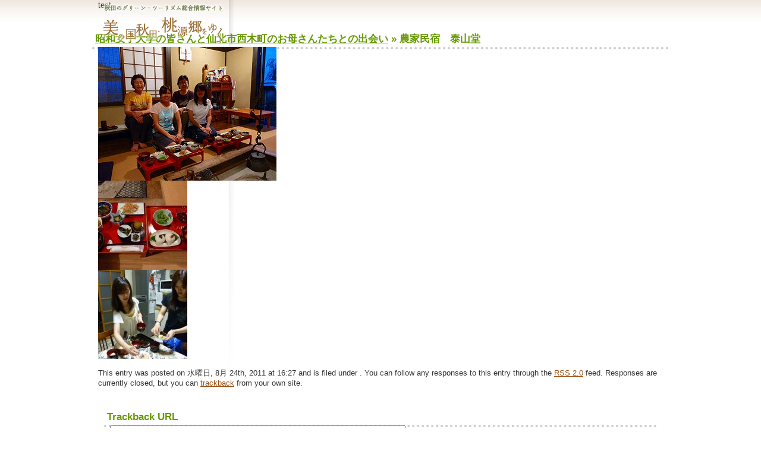

--- FILE ---
content_type: text/html; charset=UTF-8
request_url: https://www.akita-gt.org/blog/?attachment_id=9851
body_size: 12898
content:
<!DOCTYPE html PUBLIC "-//W3C//DTD XHTML 1.0 Transitional//EN" "http://www.w3.org/TR/xhtml1/DTD/xhtml1-transitional.dtd">
<html xmlns="http://www.w3.org/1999/xhtml" lang="ja" xml:lang="ja">
<head>
<meta http-equiv="Content-Type" content="text/html; charset=utf-8" />
<meta http-equiv="Content-Style-Type" content="text/css" />
<meta http-equiv="Content-Script-Type" content="text/javascript" />
<title>秋田花まるっグリーン・ツーリズム推進協議会ブログ &raquo; 農家民宿　泰山堂</title>
<link rel="stylesheet" type="text/css" href="/assets/css/import.css" media="screen,tv,print" />
<link rel="stylesheet" type="text/css" href="/assets/css/detail.css" media="screen,tv,print" />
<link rel="stylesheet" type="text/css" href="/assets/css/blog.css" media="screen,tv,print" />
<link rel="stylesheet" type="text/css" href="/assets/css/print.css" media="print" />
<link rel="shortcut icon" type="image/ico" href="/assets/images/common/favicon.ico" />
<script type="text/javascript" src="/assets/js/jquery.min.js"></script>
<!--[if lte IE 6]><script type="text/javascript" src="/assets/js/DD_belatedPNG.js"></script><![endif]-->
<script type="text/javascript" src="/assets/js/common.js"></script>
<link rel='dns-prefetch' href='//s.w.org' />
<link rel="alternate" type="application/rss+xml" title="秋田花まるっグリーン・ツーリズム推進協議会ブログ &raquo; フィード" href="https://www.akita-gt.org/blog/?feed=rss2" />
<link rel="alternate" type="application/rss+xml" title="秋田花まるっグリーン・ツーリズム推進協議会ブログ &raquo; コメントフィード" href="https://www.akita-gt.org/blog/?feed=comments-rss2" />
<link rel="alternate" type="application/rss+xml" title="秋田花まるっグリーン・ツーリズム推進協議会ブログ &raquo; 農家民宿　泰山堂 のコメントのフィード" href="https://www.akita-gt.org/blog/?feed=rss2&#038;p=9851" />
		<script type="text/javascript">
			window._wpemojiSettings = {"baseUrl":"https:\/\/s.w.org\/images\/core\/emoji\/12.0.0-1\/72x72\/","ext":".png","svgUrl":"https:\/\/s.w.org\/images\/core\/emoji\/12.0.0-1\/svg\/","svgExt":".svg","source":{"concatemoji":"https:\/\/www.akita-gt.org\/blog\/wp-includes\/js\/wp-emoji-release.min.js?ver=5.4.18"}};
			/*! This file is auto-generated */
			!function(e,a,t){var n,r,o,i=a.createElement("canvas"),p=i.getContext&&i.getContext("2d");function s(e,t){var a=String.fromCharCode;p.clearRect(0,0,i.width,i.height),p.fillText(a.apply(this,e),0,0);e=i.toDataURL();return p.clearRect(0,0,i.width,i.height),p.fillText(a.apply(this,t),0,0),e===i.toDataURL()}function c(e){var t=a.createElement("script");t.src=e,t.defer=t.type="text/javascript",a.getElementsByTagName("head")[0].appendChild(t)}for(o=Array("flag","emoji"),t.supports={everything:!0,everythingExceptFlag:!0},r=0;r<o.length;r++)t.supports[o[r]]=function(e){if(!p||!p.fillText)return!1;switch(p.textBaseline="top",p.font="600 32px Arial",e){case"flag":return s([127987,65039,8205,9895,65039],[127987,65039,8203,9895,65039])?!1:!s([55356,56826,55356,56819],[55356,56826,8203,55356,56819])&&!s([55356,57332,56128,56423,56128,56418,56128,56421,56128,56430,56128,56423,56128,56447],[55356,57332,8203,56128,56423,8203,56128,56418,8203,56128,56421,8203,56128,56430,8203,56128,56423,8203,56128,56447]);case"emoji":return!s([55357,56424,55356,57342,8205,55358,56605,8205,55357,56424,55356,57340],[55357,56424,55356,57342,8203,55358,56605,8203,55357,56424,55356,57340])}return!1}(o[r]),t.supports.everything=t.supports.everything&&t.supports[o[r]],"flag"!==o[r]&&(t.supports.everythingExceptFlag=t.supports.everythingExceptFlag&&t.supports[o[r]]);t.supports.everythingExceptFlag=t.supports.everythingExceptFlag&&!t.supports.flag,t.DOMReady=!1,t.readyCallback=function(){t.DOMReady=!0},t.supports.everything||(n=function(){t.readyCallback()},a.addEventListener?(a.addEventListener("DOMContentLoaded",n,!1),e.addEventListener("load",n,!1)):(e.attachEvent("onload",n),a.attachEvent("onreadystatechange",function(){"complete"===a.readyState&&t.readyCallback()})),(n=t.source||{}).concatemoji?c(n.concatemoji):n.wpemoji&&n.twemoji&&(c(n.twemoji),c(n.wpemoji)))}(window,document,window._wpemojiSettings);
		</script>
		<style type="text/css">
img.wp-smiley,
img.emoji {
	display: inline !important;
	border: none !important;
	box-shadow: none !important;
	height: 1em !important;
	width: 1em !important;
	margin: 0 .07em !important;
	vertical-align: -0.1em !important;
	background: none !important;
	padding: 0 !important;
}
</style>
	<link rel='stylesheet' id='wp-block-library-css'  href='https://www.akita-gt.org/blog/wp-includes/css/dist/block-library/style.min.css?ver=5.4.18' type='text/css' media='all' />
<link rel='stylesheet' id='wp-pagenavi-css'  href='https://www.akita-gt.org/blog/assets/plugins/wp-pagenavi/pagenavi-css.css?ver=2.70' type='text/css' media='all' />
<link rel='https://api.w.org/' href='https://www.akita-gt.org/blog/index.php?rest_route=/' />
<link rel="EditURI" type="application/rsd+xml" title="RSD" href="https://www.akita-gt.org/blog/xmlrpc.php?rsd" />
<link rel="wlwmanifest" type="application/wlwmanifest+xml" href="https://www.akita-gt.org/blog/wp-includes/wlwmanifest.xml" /> 
<meta name="generator" content="WordPress 5.4.18" />
<link rel='shortlink' href='https://www.akita-gt.org/blog/?p=9851' />
<link rel="alternate" type="application/json+oembed" href="https://www.akita-gt.org/blog/index.php?rest_route=%2Foembed%2F1.0%2Fembed&#038;url=https%3A%2F%2Fwww.akita-gt.org%2Fblog%2F%3Fattachment_id%3D9851" />
<link rel="alternate" type="text/xml+oembed" href="https://www.akita-gt.org/blog/index.php?rest_route=%2Foembed%2F1.0%2Fembed&#038;url=https%3A%2F%2Fwww.akita-gt.org%2Fblog%2F%3Fattachment_id%3D9851&#038;format=xml" />
<style data-context="foundation-flickity-css">/*! Flickity v2.0.2
http://flickity.metafizzy.co
---------------------------------------------- */.flickity-enabled{position:relative}.flickity-enabled:focus{outline:0}.flickity-viewport{overflow:hidden;position:relative;height:100%}.flickity-slider{position:absolute;width:100%;height:100%}.flickity-enabled.is-draggable{-webkit-tap-highlight-color:transparent;tap-highlight-color:transparent;-webkit-user-select:none;-moz-user-select:none;-ms-user-select:none;user-select:none}.flickity-enabled.is-draggable .flickity-viewport{cursor:move;cursor:-webkit-grab;cursor:grab}.flickity-enabled.is-draggable .flickity-viewport.is-pointer-down{cursor:-webkit-grabbing;cursor:grabbing}.flickity-prev-next-button{position:absolute;top:50%;width:44px;height:44px;border:none;border-radius:50%;background:#fff;background:hsla(0,0%,100%,.75);cursor:pointer;-webkit-transform:translateY(-50%);transform:translateY(-50%)}.flickity-prev-next-button:hover{background:#fff}.flickity-prev-next-button:focus{outline:0;box-shadow:0 0 0 5px #09f}.flickity-prev-next-button:active{opacity:.6}.flickity-prev-next-button.previous{left:10px}.flickity-prev-next-button.next{right:10px}.flickity-rtl .flickity-prev-next-button.previous{left:auto;right:10px}.flickity-rtl .flickity-prev-next-button.next{right:auto;left:10px}.flickity-prev-next-button:disabled{opacity:.3;cursor:auto}.flickity-prev-next-button svg{position:absolute;left:20%;top:20%;width:60%;height:60%}.flickity-prev-next-button .arrow{fill:#333}.flickity-page-dots{position:absolute;width:100%;bottom:-25px;padding:0;margin:0;list-style:none;text-align:center;line-height:1}.flickity-rtl .flickity-page-dots{direction:rtl}.flickity-page-dots .dot{display:inline-block;width:10px;height:10px;margin:0 8px;background:#333;border-radius:50%;opacity:.25;cursor:pointer}.flickity-page-dots .dot.is-selected{opacity:1}</style><style data-context="foundation-slideout-css">.slideout-menu{position:fixed;left:0;top:0;bottom:0;right:auto;z-index:0;width:256px;overflow-y:auto;-webkit-overflow-scrolling:touch;display:none}.slideout-menu.pushit-right{left:auto;right:0}.slideout-panel{position:relative;z-index:1;will-change:transform}.slideout-open,.slideout-open .slideout-panel,.slideout-open body{overflow:hidden}.slideout-open .slideout-menu{display:block}.pushit{display:none}</style><style type="text/css">.recentcomments a{display:inline !important;padding:0 !important;margin:0 !important;}</style><style>.ios7.web-app-mode.has-fixed header{ background-color: rgba(3,122,221,.88);}</style><script type="text/javascript">

  var _gaq = _gaq || [];
  _gaq.push(['_setAccount', 'UA-18276095-1']);
  _gaq.push(['_trackPageview']);

  (function() {
    var ga = document.createElement('script'); ga.type = 'text/javascript'; ga.async = true;
    ga.src = ('https:' == document.location.protocol ? 'https://ssl' : 'http://www') + '.google-analytics.com/ga.js';
    var s = document.getElementsByTagName('script')[0]; s.parentNode.insertBefore(ga, s);
  })();
</script>
</head>
<body>
<div id="wrapper">
<!--* header *-->
<div id="header">
	<p class="title"><a href="/index.html"><img src="/assets/images/common/title.png" alt="秋田のグリーン・ツーリズム総合情報サイト 美の国秋田・桃源郷をゆく" width="208" height="77" /></a></p>
<!-- <p class="blog"><a href="/blog/"><img src="/assets/images/common/blog_title.gif" alt="秋田花まるっ元気通信【秋田花まるっグリーン・ツーリズム推進協議会ブログ】" width="203" height="187" /></a></p>
<p class="skip"><a href="#body">本文へスキップ</a></p>-->
</div>
<!--* /header *-->
<hr />
<!--* body *-->
<div id="body">test
	<div id="content" class="widecolumn">

  
		<div class="post" id="post-9851">
			<h2><a href="https://www.akita-gt.org/blog/?p=9829" rev="attachment">昭和女子大学の皆さんと仙北市西木町のお母さんたちとの出会い</a> &raquo; 農家民宿　泰山堂</h2>
			<div class="entry">
				<p class="attachment"><a href="https://www.akita-gt.org/blog/assets/uploads/2011/08/1P1170370.jpg"><img width="300" height="225" src="https://www.akita-gt.org/blog/assets/uploads/2011/08/1P1170370.jpg" class="attachment-medium size-medium" alt="" /></a></p>
				<div class="caption"></div>

				<p>
</p>

				<div class="navigation">
					<div class="alignleft"><a href='https://www.akita-gt.org/blog/?attachment_id=9850'><img width="150" height="150" src="https://www.akita-gt.org/blog/assets/uploads/2011/08/1P1170367-150x150.jpg" class="attachment-thumbnail size-thumbnail" alt="" /></a></div>
					<div class="alignright"><a href='https://www.akita-gt.org/blog/?attachment_id=9854'><img width="150" height="150" src="https://www.akita-gt.org/blog/assets/uploads/2011/08/P1170374-150x150.jpg" class="attachment-thumbnail size-thumbnail" alt="" /></a></div>
				</div>
				<br class="clear" />

				<p class="postmetadata alt">
					<small>
						This entry was posted on 水曜日, 8月 24th, 2011 at 16:27						and is filed under .
												You can follow any responses to this entry through the <a href="https://www.akita-gt.org/blog/?feed=rss2&#038;p=9851">RSS 2.0</a> feed.

													Responses are currently closed, but you can <a href="http://www.akita-gt.org/blog/wp-trackback.php?p=9851 " rel="trackback">trackback</a> from your own site.

						
					</small>
				</p>

			</div>

		</div>

	
			<div class="section">

 
    <h2 class="comments-head">Trackback URL</h2> 
    <input type="text" value="http://www.akita-gt.org/blog/wp-trackback.php?p=9851" size="60" readonly="readonly" id="trackbackurl" tabindex="1" accesskey="t" onfocus="this.select()" />

     
<!--        <p class="nocomments">Comments are closed.</p> -->
    
<h2 class="comments-head">Trackbacks</h2>

<div class="tarckbacktlist">
</div>

<!--
<h2 class="comments-head">Comments</h2>

<div class="commentlist">
</div>



-->
</div><!-- comments -->

	
	</div>

</div>
<!--* /body *-->
<hr />
<div id="footer">
	<ul class="navigation">
		<li><a href="/sitemap.html"><img src="/assets/images/common/navi_sitemap_off.gif" alt="サイトマップ" /></a></li>
		<li><a href="/contact/"><img src="/assets/images/common/navi_contact_off.gif" alt="お問い合わせ" /></a></li>
	</ul>
	<address>
		<p><strong>特定非営利活動法人 秋田花まるっ グリーン・ツーリズム推進協議会</strong><br />
			秋田市上北手荒巻字堺切24-2　秋田県ゆとり生活創造センター遊学舎内<br />
			電話：018-829-5895　FAX：018-829-5895<br />
			携帯：080-6050-3067　E-MAIL：info&#x40;akita-gt&#x2e;org<br />
			業務日：月～金　午前9時30分～午後5時（ただし、行事等で不在の場合あり）<br />
			休業日：土・日・祝日、年末年始（12月29日～1月3日）</p>
		<p><strong>秋田県農林水産部農山村振興課　調整・地域活性化チーム</strong><br />
			秋田市山王四丁目1-1<br />
			電話：018-860-1851　FAX：018-860-3815</p>
	</address>
</div>
</div>
</body>
</html>


--- FILE ---
content_type: text/css
request_url: https://www.akita-gt.org/assets/css/import.css
body_size: 86
content:
@charset "utf-8";

@import "base.css";
@import "layout.css";
@import "common.css";

--- FILE ---
content_type: text/css
request_url: https://www.akita-gt.org/assets/css/detail.css
body_size: 6063
content:
@charset "utf-8";

br.cancel{
clear:both;
}

div.mainbox h2{
 margin-left:0;
 margin-right:0;
}


/* (img)
---------------------------------------------------- */
/*img {
border:none;
vertical-align:bottom;
margin:2px auto;
}*/

img.left {
   float:left;
margin:0 10px 10px 0;
}

img.right {
   float:right;
}

div.section table tr td{
white-space:normal;
font-size:84%;
vertical-align:top;
white-space:normal;
padding:2px;
}
div.section table tr td.photo1{
width:175px;
}
div.section table tr td.photomain{
width:310px;
}
div.section table tr td.photo2{
width:335px;
}


div#wrapper div#leftbox,
div#wrapper div#leftbox2{
float: left;
width: 420px;
margin:10px 0 0 20px;
}


div#wrapper div#rightbox,
div#wrapper div#rightbox2{
float: right;
width: 300px;
margin:10px 15px 50px 0;
}

div#wrapper div.mainbox div.photobox{
float: left;
width: 330px;
margin:10px;
text-align:center;
}

div#wrapper div.mainbox,
div#container div#map,
div#container div.data,
div#container div.renraku {
margin:15px auto;
}


div#wrapper div.mainbox h3,
div#container div.data h3{
margin:20px 0;
border-left:7px solid #669900;
font-size:110%;
padding:0 0 0 10px;
color:#669900;
clear:none;
}





div#wrapper div.renraku h3 {
border-bottom:#CCFF00 dotted;
font-size:120%;
margin:0 0 20px 0;
}



div#wrapper div.mainbox p.printb {
position:relative;
padding:0;
margin:0;
}
div#wrapper div.mainbox p.printb img{
position:absolute;
right:0;
top:10px;
}
div#wrapper div.mainbox p.printb a{
background:none;
}
div#wrapper div.mainbox h1{
margin:0 0 1em 0;
}

div#wrapper div.jback {
margin:20px auto;
text-align:right;

}
div#wrapper div#map {
clear:both;
border:dotted #99CC00 2px;
text-align:center;
}
div#wrapper div#map p{
text-align:left;
}

div#wrapper div#jleftbox,
div#wrapper div#jleftbox2{
float: left;
width: 260px;
}

div#wrapper div#jrightbox,
div#wrapper div#jrightbox2{
float: right;
width: 400px;
}

div#wrapper div#jbleftbox,
div#wrapper div#jbleftbox2{
float: left;
width: 450px;
}

div#wrapper div#jbrightbox,
div#wrapper div#jbrightbox2{
float: right;
width: 210px;
}

div#wrapper div#jcleftbox,
div#wrapper div#jcleftbox2{
float: left;
width: 340px;
}

div#wrapper div#jcrightbox,
div#wrapper div#jcrightbox2{
float: right;
width: 310px;
}

div#wrapper div#jdleftbox,
div#wrapper div#jdleftbox2{
float: left;
width: 360px;
}

div#wrapper div#jdrightbox,
div#wrapper div#jdrightbox2{
float: right;
width: 310px;
}

div#wrapper div#jeleftbox,
div#wrapper div#jeleftbox2{
float: left;
width: 260px;
}

div#wrapper div#jerightbox,
div#wrapper div#jerightbox2{
float: right;
width: 370px;
}
div#wrapper div#map div.seisetsukan {
width:550px;
text-align:left;
margin:0 auto;
}

ul.time{
width:145px;
float:left;
}
p.time{
clear:left;
}





/*
---------------------------------------------------- */
div.kadomaru {
width:245px;
padding:10px 20px;
background:url(/assets/images/common/kadomaru_top.gif) no-repeat;
}
div.kadomaru_bottom {
width:285px;
height:7px;
margin-bottom:15px;
background:url(/assets/images/common/kadomaru_bottom.gif) no-repeat;
}


/*div.kadomarul {
margin:0 auto;
padding:10px 0px 0 0;
background:url(/assets/images/common/kadomarul_top.gif) no-repeat;
}
div.kadomarul_bottom {
height:7px;
margin:0 auto;
background:url(/assets/images/common/kadomarul_bottom.gif) no-repeat 0 100%;
}*/













/*
---------------------------------------------------- */
div.news dl,div.kadomaru dl,
div.kadomarul dl,div.mainbox dl,
div#jrightbox dl,div.data dl,
div.renraku dl,div.kadomarul p{
margin:0;
padding:0 5px;
}
div.kadomarul{
border:1px solid #ccc;
background:url(/assets/images/common/kadomarul_middle.gif) repeat-y 50% 0 ;
padding:10px;
margin:0;
}

div.news dl dt,
div.kadomaru dl dt,
div.kadomarul dl dt,
div.mainbox div.kadomarul dl dt{
float:none;
width:auto;
margin:0;
padding:10px 0 0 0;
color:#690;
clear:both;
}
div.news dl dd,
div.kadomaru dl dd,
div.mainbox div.kadomarul dl dd{
padding:0 0 10px 5px;
border-bottom:dotted 1px #999999;
line-height:150%;
}

div.kadomarul dl dd{
padding:0 0 5px 0;
line-height:150%;
}



div#jrightbox dl{
}
div#jrightbox dl dt,
div.mainbox dl dt{
width:100px;
color:#690;
float:left;
padding:0 0 5px 0;
clear:left;
}

div#jrightbox dl dd,div.mainbox dl dd{
padding:0 0 5px 100px;
}
div#jdrightbox dl dd{

}
div#jrightbox dl dd span.url{
display:none;
}

div.data dl dt{
width:10em;
color:#690;
}

div.data dl dd{
position:relative;
top:-1em;
left:11em;
width:80%;
}

div.renraku dl dt{
font-weight:bold;
width:20em;
}

div.renraku dl dd{
position:relative;
top:-2em;
left:19em;
width:60%;
}




/* clearfix
---------------------------------------------------- */
div.kadomarul dl:after,
div.mainbox:after,
div#map:after{
content:".";
display:block;
height:0;
clear:both;
visibility:hidden;
}
div.kadomarul dl,
div.mainbox,
div#map{
min-height:1px;
display:inline-table;
}
/* Mac IE \*/
* html div.kadomarul dl,
* html div.mainbox,
* html div#map{
height:1px;
}
div.kadomarul dl,
div.mainbox,
div#map{
display:block;
}
div.kadomarul{
    clear: both;
}
/* Mac IE */


div.news dl dd{
word-break: break-all;
}


table.normal tr td{
padding:0.2em;
}

/* info */
div.section.box{
width:226px;
float:left;
margin:0 0 10px 0;
}
div.section.info h3{
padding:0 0 0 40px;
border:none;
background:url(../images/common/h3_info.jpg) no-repeat 0 0;
line-height:35px;
color:#438C31;
}
div.section.info h4{
border-bottom:3px double #ccc;
}
div.section.box h3{
margin:0 5px;
padding:0 0 0 40px;
border:1px solid #ccc;
border-bottom:none;
background:url(../images/common/h3_info.jpg) no-repeat 0 0;
line-height:35px;
color:#438C31;
}
div.section.box p{
margin:0 5px;
padding:1em 10px;
border:1px solid #ccc;
border-top:none;
}
div.section.info table{
border:1px solid #89C932;
font-size:100%;
border-spacing:0;
border-collapse:collapse;
margin:1em 0 !important;
}
div.section.info table tr th,
div.section.info table tr td{
border:1px solid #89C932;
font-size:100%;
padding:5px;
}
div.section.info table tr th{
background:#ecffd9;
white-space:nowrap;
}
div.section.info table tr th.col{
background:#438C31;
color:#fff;
}



--- FILE ---
content_type: text/css
request_url: https://www.akita-gt.org/assets/css/blog.css
body_size: 971
content:
@charset "utf-8";

div#header p.blog{
position:absolute;
top:60px;
left:5px;
margin:0;
padding:0;
}

/*div#contents_navigation{
margin:250px 0 0;
}
div#contents_navigation p.intro{
font-size:84%;
margin:0 0 1em 10px;
}*/
div#contents_navigation dl dt{
font-weight:bold;
border-bottom:1px solid #ccc;
}
div#contents_navigation dl dd{
font-size:84%;
padding:0 0 15px 0;
}
div#contents_navigation dl dd ul li{
padding:1px 0 1px 15px;
background:url(/assets/images/common/listicon.gif) no-repeat 0 3px;
}

div#contents h1.index_title img{
left:-25px;
}

div#contents div.section{
margin-bottom:40px;
border:1px solid #ccc;
background:#FFFEDD;
}
h2{
font-size:130%;
}

p.auther img{
vertical-align:bottom;
}
p.auther iframe{
margin:0;
vertical-align:bottom;
}

.wp_social_bookmarking_light{
text-align:right !important;
}

p.twitter{
margin:0 0 1em 0;
text-align:center;
}

a.twitter-share-button{
 background:none !important;
}

div.section table tr td p{
margin:0 0 1em 0;
}

--- FILE ---
content_type: text/css
request_url: https://www.akita-gt.org/assets/css/base.css
body_size: 2359
content:
@charset "utf-8";

*{
margin:0;
padding:0;
font-size:100%;
}

html,body{
margin:0 auto;
background:#ffffff url(/assets/images/common/background.jpg) repeat-x 50% 0;
text-align:center;
}
a,
a:link{color:#975117;text-decoration:underline;}
a:visited{color:#996633;}
a:hover{color:#C60;text-decoration:none;}
a:active{color:#cc5117;text-decoration:underline;}

h1,h2,h3,h4,h5,h6{
clear:both;
}
h1{
margin:1em 0 -0.1em 0;
color:#990;
font-size:130%;
}
h1.index_title{
margin:0 0 -0.1em 0;
padding:0;
position:relative;
height:160px !important;
}
h1.index_title img{
position:absolute;
top:0;
left:-120px;
}
h2{
margin:2em -10px -0.2em -10px;
padding:2px 5px;
border-bottom:4px dotted #CCC;
font-size:120%;
color:#690;
}
h2 a{
color:#690 !important;
}
h3{
margin:1.5em -10px -0.5em -10px;
padding:2px 5px;
border-left:4px solid #CC3300;
font-size:115%;
color:#993333;
}
h4{
margin:1.5em -5px -0.5em -5px;
font-weight:bold;
font-size:110%;
}
h5{
margin:1.5em -2px -0.5em -2px;
font-weight:bold;
font-size:105%;
color:#666666;
}

strong{
font-weight:bold;
}
em{
color:#cc9933;
font-style:normal;
}

sup{
font-size:80%;
line-height:1;
vertical-align:3px;
}

ul,
ol{
padding:0 0 0 25px;
}
ul li,
ol li{
margin:0 0 0.2em 0;
}

img{
vertical-align:bottom;
}
a img{
border:none;
}
h1 img,
h2 img,
h3 img{vertical-align:baseline;}

dl dt{
font-weight:normal;
}
dl dd{
margin:0 0 1em 0;
}
dl dd ul{
margin:0;
}

div.section p,
div.section blockquote,
/*div.section table.table,*/
div.section dl,
div.section ul,
div.section ol{
margin:1em 0;
}
div.section dl dd dl,
div.section dl dd ul{
margin:0;
}


table.table{
width:100%;
margin:1em 0;
border:1px solid #879659;
border-collapse:collapse;
border-spacing:0;
}
table.table caption{
text-align:center;
margin:0 0 -1em 0;
}
table.table th{
background:#eee;
white-space:nowrap;
border:1px solid #879659;
font-weight:normal;
}
table.table td{
border:1px solid #879659;
}
table.table th,
table.table td{
padding:0.4em 5px;
}
table.table th{
background:#f5fcd9;
}
table.table tr.col th{
background:#879659;
color:#fff;
text-align:center;
}
div.section table.table ul{
margin:0;
}
div.section table tr td p{
margin:0;
}

address{
font-style:normal;
}

select option{
margin:0 10px 0 0 !important;
}
input,textarea{
padding:2px;
}
input.text{
width:200px;
}
textarea{
width:350px;
}

hr{
display:none;
}

iframe{
margin:1em 0;
}


--- FILE ---
content_type: text/css
request_url: https://www.akita-gt.org/assets/css/layout.css
body_size: 12717
content:
@charset "utf-8";

div#wrapper{
text-align:center;
color:#333;
font-size:84%;
font-family:'ヒラギノ角ゴ Pro W3','Hiragino Kaku Gothic Pro','メイリオ','Meiryo','Lucida Sans Unicode','Lucida Grande','Verdana','ＭＳ Ｐゴシック',sans-serif;
}

div#header,
div#body,
div#table_of_contents,
div#footer{
text-align:left;
}

div#header{
position:relative;
width:950px;
margin:0 auto;
background:url(/assets/images/common/header_background.png) no-repeat 0 0;
z-index:2;
}
div#body{
width:950px;
margin:0 auto;
background:url(/assets/images/common/header_background.png) no-repeat 0 0;
}
div#contents{
float:right;
width:720px;
}
* html div#contents{
 overflow:hidden;
}
div#contents_navigation{
float:left;
position:relative;
width:210px;
margin:92px 0 0;
padding:0;
z-index:3;
}
div#footer{
margin:2em auto 0;
padding:10px 0;
clear:both;
background:#3C2513;
color:#fff;
text-align:center;
}


/*
--------------------------------------------------------
header
--------------------------------------------------------
*/

div#header a:hover{background:transparent;}

/* title */
div#header h1.title,
div#header p.title{
position:absolute;
top:0;
left:5px;
margin:0;
padding:0;
/*background:url(/assets/images/common/header_background.png) no-repeat 0 0;*/
}

/* skip */
p.skip{
visibility:hidden;
height:0;
line-height:0;
}

form#ajaxSearch_form{
display:none;
}
/*
--------------------------------------------------------
contents
--------------------------------------------------------
*/
/* topic path */
ul.topic_path{
list-style:none;
position:absolute;
top:0;
right:0;
margin:1em;
font-size:90%;
text-align:right;
line-height:1.4;
}
ul.topic_path li{
float:left;
padding:0 14px 0 5px;
background:url(/assets/images/common/topicpath_arrow.gif) no-repeat 100% 50%;
}
ul.topic_path li.selected{
padding:0 0 0 5px;
background:none;
}

/* section */
div.section{
padding:0 20px;
line-height:1.4;
}

div.section div.section{
padding:0;
}
div.section p.pagetop{
margin:1em 0 0;
text-align:right;
}
div.section p.pagetop a{
padding:2px 0 2px 12px;
background:url(/assets/images/common/listicon.gif) no-repeat 0 6px;
}


/*
--------------------------------------------------------
contents_navigation
--------------------------------------------------------
*/

/* navigation */
div#contents_navigation ul{
margin:0;
padding:0 0 0 10px !important;
list-style:none;
}
div#contents_navigation ul.navigation a:hover{background:transparent;}
div#contents_navigation ul.navigation,
div#contents_navigation ul.navigation li{
list-style:none;
padding:0;
}

div#contents_navigation ul.navigation li ul{
padding:0 0 0 40px;
}
div#contents_navigation ul.navigation li ul li{
margin:0 0 1px 0;
}
div#contents_navigation ul.navigation li img{
}

/* blog */
div#contents_navigation dl.blog{
margin:1em 0 0 5px;
font-size:84%;
}
div#contents_navigation dl.blog dt{
margin:0;
}
div#contents_navigation dl.blog dd{
padding:0 5px;
}
div#contents_navigation dl.blog dd p{
/*display:inline;*/
margin:0;
word-break:break-all;
overflow:hidden;
}
div#contents_navigation dl.blog dd p.detail{
padding:0 0 0 0.5em;
}
div#contents_navigation dl.blog2 dd{
padding:0 11px 10px 12px;
margin:0 6px 10px 5px;
border-left:1px solid #666;
border-right:1px solid #666;
border-bottom:1px solid #666;
}

div#contents_navigation div.map{
   margin:20px 0;
   padding:0 0 0 10px;
   text-align: center;
}


/* no clearfix */
div#contents_navigation ul:after{
display:none;
clear:none;
}


div#contents_navigation form div{
margin:10px 0 0 20px;
padding:5px;
border:1px solid #ccc;
background:#eee;
}
div#contents_navigation form div input#q{
width:120px;
}



/*
--------------------------------------------------------
footer
--------------------------------------------------------
*/

/* navigation */
ul.navigation_footer{
width:950px;
margin:0 auto;
text-align:right;
}
 ul.navigation_footer li{
display:inline;
margin:0 0 0 30px;
text-align:right;
}
/* address */
div#footer address{
width:950px;
margin:1em auto 0 auto;
text-align:left;
}
div#footer address p{
width:45%;
float:left;
font-size:90%;
}
/* counter */
div#footer p.counter{
width:950px;
margin:1em auto 0 auto;
text-align:right;
font-size:84%;
color:#E49B5F;
}
div#footer p.bn{
width:950px;
margin:0 auto;
position:relative;
text-align:right;
}
div#footer p.bn img{
position:absolute;
right:0;
top:10px;
}


/*
--------------------------------------------------------
listicon
--------------------------------------------------------
*/
div.section dl.walk  ul li{background-image:url(/assets/images/common/listicon_walk.gif); }
div.section dl.food  ul li{background-image:url(/assets/images/common/listicon_food.gif); }
div.section dl.eat   ul li{background-image:url(/assets/images/common/listicon_eat.gif);  }
div.section dl.stay  ul li{background-image:url(/assets/images/common/listicon_stay.gif); }
div.section dl.exp   ul li{background-image:url(/assets/images/common/listicon_exp.gif);  }
div.section dl.learn ul li{background-image:url(/assets/images/common/listicon_learn.gif);}




/*
--------------------------------------------------------
clearfix
--------------------------------------------------------
*/
div#header:after,
div#body:after,
div#footer:after,
div.section:after,
ul:after,
div.section dl:after,
div#sub_contents dl dd:after,
div#footer address:after{
content:" ";
display:block;
clear:both;
height:1px;
visibility:hidden;
}
div#header,
div#body,
div#footer,
div.section,
ul,
div.section dl,
div#sub_contents dl dd,
div#footer address{
min-height:1px;
display:inline-table;
}

/* Mac IE \*/
* html div#header,
* html div#body,
* html div#footer,
* html div.section,
* html ul,
* html div.section dl,
* html div#sub_contents dl dd,
* html div#footer address{
height:1px;
}
div#header,
div#body,
div#footer,
div.section,
ul,
div.section dl,
div#sub_contents dl dd,
div#footer address{
display:block;
}
/* Mac IE */

/* no clearfix */
div.section dl ul:after{
display:none;
clear:none;
}




div#contents div.special{
position:relative;
}

/*
----------------------------
- Kalender CSS
----------------------------
*/



.kalender{
width:150px;
border:none;
font-size:84%;
margin:1em 0 0 0;
}
.kalender-menu{
width:150px;
margin:0 0 1em 0;
font-size:84%;
}
.kalender-month{
/*background:url('images/month_bar.gif') repeat-x;*/
height:22px;
font-weight:bold;
/*cursor:pointer;*/
}
.kalender-week{
/*background:url('images/week_bar.gif') repeat-x;;*/
height:15px;
width:21px;
font-weight:bold;
color:#433d27;
}

.kalender-dayDim{
background-color:#fff;
height:20px;
color:#bbbbbb;
}

.kalender-dayDefault{
background-color:#eeeeee;
height:20px;
color:#433d27;
}

.kalender-dayWeekend{
background-color:#dedede;
height:20px;
color:#433d27;
}

.kalender-dayHighlight_1{
background-color:#975117;
height:20px;
color:#fff;
cursor:pointer;
}

.kalender-dayHighlight_1:hover{
background-color:#ff6314;
}

.kalender-dayWeekendHighlight_1{
background-color:#975117;
height:20px;
color:#fff;
cursor:pointer;
}

.kalender-dayWeekendHighlight_1:hover{
background-color:#d05110;
}

.kalender-dayHighlight_2{
background-color:#975117;
height:20px;
color:#fff;
cursor:pointer;
}

.kalender-dayHighlight_2:hover{
background-color:#ff6314;
}

.kalender-dayWeekendHighlight_2{
background-color:#975117;
height:20px;
color:#fff;
cursor:pointer;
}

.kalender-dayWeekendHighlight_2:hover{
background-color:#d05110;
}

.kalender-dayHighlight_3{
background-color:#975117;
height:20px;
color:#fff;
cursor:pointer;
}

.kalender-dayHighlight_3:hover{
background-color:#ff6314;
}

.kalender-dayWeekendHighlight_3{
background-color:#975117;
height:20px;
color:#fff;
cursor:pointer;
}

.kalender-dayWeekendHighlight_3:hover{
background-color:#d05110;
}

.kalender-dayWeekendHighlight_3_walk{
background-color:#990000;
height:20px;
color:#fff;
cursor:pointer;
}

.kalender-dayWeekendHighlight_3_walk:hover{
background-color:#d05110;
}

.walkHighlight{
background-color:#990000;
height:20px;
color:#fff;
cursor:pointer;
}

.walkHighlight:hover{
background-color:#ff6314;
}

.foodHighlight{
background-color:#946000;
height:20px;
color:#fff;
cursor:pointer;
}

.foodHighlight:hover{
background-color:#ff6314;
}

.eatHighlight{
background-color:#445A00;
height:20px;
color:#fff;
cursor:pointer;
}

.eatHighlight:hover{
background-color:#ff6314;
}

.stayHighlight{
background-color:#999900;
height:20px;
color:#fff;
cursor:pointer;
}

.stayHighlight:hover{
background-color:#ff6314;
}

.expHighlight{
background-color:#247575;
height:20px;
color:#fff;
cursor:pointer;
}

.expHighlight:hover{
background-color:#ff6314;
}

.learnHighlight{
background-color:#2B5E8C;
height:20px;
color:#fff;
cursor:pointer;
}

.learnHighlight:hover{
background-color:#ff6314;
}

.infoHighlight{
background-color:#993399;
height:20px;
color:#fff;
cursor:pointer;
}

.infoHighlight:hover{
background-color:#ff6314;
}

.kalender-tooltip-day{
/*background:url('images/day_bar.gif') repeat-x;*/
height:23px;
font-weight:bold;
color:#433d27;
}
div.kalender-tooltip-day{
padding-top:5px;
margin-bottom:-6px;
font-weight:bold;
color:#433d27;
}
.kalender-tooltip-row_1{
/*background-color:#e7e7e7;*/
color:#433d27;
}
div.kalender-tooltip-row_1{
background-color:#FFF;
color:#000;
text-align:left;
padding-top:2px;
padding-left:5px;
padding-right:5px;
padding-bottom:2px;
}
div.kalender-tooltip-row_2{
background-color:#FFF;
color:#000;
text-align:left;
padding-top:2px;
padding-left:5px;
padding-right:5px;
padding-bottom:2px;
}

.kalender-tooltip-highlight_1{
/*background-color:#f6af12;*/
/*background-color:#3C3C3C;*/
/*color:#fff;	*/
font-weight:bold;
}

.kalender-tooltip-highlight_2{
/*background-color:#dc8902;*/
/*background-color:#3C3C3C;*/
color:#433d27;
   /*color:#F3F3F3;*/
font-weight:bold;
}

.kalender-tooltip-highlight_3{
/*background-color:#fec852;*/
color:#433d27;
font-weight:bold;
}

.kalender-tooltip-row_shadow{
background:url('images/tooltip_row_shadow.gif') repeat-x;
height:5px;
}

.kalender-next{
background:url('images/next.gif') no-repeat;
width:15px;
height:14px;
}

.kalender-next:hover{
background:url('images/next_over.gif') no-repeat;
width:15px;
height:14px;
}

.kalender-previous{
background:url('images/previous.gif') no-repeat;
width:15px;
height:14px;
}

.kalender-previous:hover{
background:url('images/previous_over.gif') no-repeat;
width:15px;
height:14px;
}

.kalender-jump-row {
color:#433d27;
cursor:pointer;
background-color:#eee;
height:15px;
text-decoration:none;
}

.kalender-jump-row:hover{
/*color:#ffffff;*/
cursor:pointer;
height:15px;
text-decoration:none;
/*background-color:#d0d0d0;	*/
}

.kalender-jump-row-text {
text-decoration:none;
}

.kalender-jump-current-row {
color:#433d27;
cursor:pointer;
background-color:#dfdfdf;
height:15px;
text-decoration:none;
}

.kalender-jump-link{
color:#433d27;
font-weight:bold;
cursor:pointer;
}

.kalender-jump-link:hover{
text-decoration:none;
}

div#overDiv{
border:1px solid #ccc;
background:#fff;
font-size:84%;
position:absolute !important;
left:160px !important;
top:3em !important;
width:150px;
}
div#overDivTest{
position:absolute;
top:0px;
left:0px;
z-index:1000px;
display:none;
border:1px solid #ccc;
background:#fff;
font-size:84%;
width:150px;
}
div#overDivTest2{
position:absolute;
top:0px;
left:0px;
z-index:1000px;
display:none;
border:1px solid #ccc;
background:#fff;
font-size:84%;
width:150px;
}
div#thisMonth_event{
position:absolute;
top:0px;
left:0px;
z-index:1000px;
display:none;
border:1px solid #ccc;
background:#fff;
font-size:84%;
width:150px;
}
div.thisMonth_eventList{
color:#433d27;
font-weight:bold;
margin:5px;
}
div#nextMonth_event{
position:absolute;
top:0px;
left:0px;
z-index:1000px;
display:none;
border:1px solid #ccc;
background:#fff;
font-size:84%;
width:150px;
}
div.nextMonth_eventList{
color:#433d27;
font-weight:bold;
margin:5px;
}
.kalender-tooltip-close{
cursor:pointer;
color: #975117;
text-decoration: underline;
margin:5px;
padding-top:2px;
border-top:1px solid #ccc;
text-align:right;
}
.kalender_catalog_landing {
text-align:center;
padding:10px;
}
/*.kalender-tooltip-highlight_1 a:link {
   color:#F3F3F3;
   text-decoration:underline;
}
.kalender-tooltip-highlight_1 a:visited {
   color:#F3F3F3;
}
.kalender-tooltip-highlight_1 a:hover {
   color:#CC6600;
   text-decoration:none;
}


.kalender-tooltip-highlight_2 a:link {
   color:#F3F3F3;
   text-decoration:underline;
}
.kalender-tooltip-highlight_2 a:visited {
   color:#F3F3F3;
}
.kalender-tooltip-highlight_2 a:hover {
   color:#CC6600;
   text-decoration:none;
}


.kalender-tooltip-highlight_3 a:link {
   color:#F3F3F3;
   text-decoration:underline;
}
.kalender-tooltip-highlight_3 a:visited {
   color:#F3F3F3;
}
.kalender-tooltip-highlight_3 a:hover {
   color:#CC6600;
   text-decoration:none;
}*/

--- FILE ---
content_type: text/css
request_url: https://www.akita-gt.org/assets/css/common.css
body_size: 6227
content:
@charset "utf-8";

/* dl dt dd */
div.section dl{
}
div.section dl dt{
float:left;
width:8em;
padding:0.2em 0;
}
div.section dl dd{
margin:0;
padding:0.2em 0 0.2em 9em;
}
div.section dl dd dl{
margin:0;
}
div.section dl dd dl dt{
margin:0 0.5em 0 0;
font-weight:normal;
}
div.section dl dd dl dd{
border:none;
background:none;
}

div.section dl.form dt{
float:left;
width:11em;
padding:0.2em 0;
}
div.section dl.form dd{
margin:0;
padding:0.2em 0 0.2em 12em;
border-bottom:1px solid #ccc;
}
div.section dl.form dd input#address{
width:350px;
}




/* list */
div.section ul{
list-style:none;
padding:0;
}
div.section ul li{
list-style:none;
padding:2px 0 2px 15px;
background:url(/assets/images/common/listicon.gif) no-repeat 2px 5px;
}


div.section ul.jissen{
margin:1em -10px;
}
div.section ul.jissen li{
float:left;
margin:10px 0;
padding:0;
background:none;
height:150px;
}



/* detail */
p.detail{
text-align:right;
}


/* auther */
p.auther{
text-align:right;
}

/* other */
p.memo{
font-size:120%;
font-weight:bold;
color:#FF0000;
}
p.clear{
clear:both;
height:0;
}

div.section ul.note,
div.section p.note{
font-size:92%;
margin:0 0 1em;
padding:0 0.5em;
}
div.section ul.note li{
padding:0;
background:none;
}

/* price */
dl.price{
padding:0.3em 0.5em;
border:1px solid #ccc;
}

/* pict */
div.section ul.pict{
margin:1em -10px 1em 0;
}
div.section ul.pict li{
float:left;
padding:0 10px 0.5em 0;
background:none !important;
}
ul.pict li p.pict{
margin:0 0 -0.5em 0;
}
p.pict{
margin:1em 0;
}
p.pict2{
float:left;
margin:1em 0;
padding:0 10px 0 0;
}
p.pict3{
float:right;
margin:1em 0;
padding:0 0 0 10px;
}
p.pict4{
float:left;
margin:0 0 1em 0;
padding:0 10px 0 0;
}
p.pict5{
float:right;
margin:0 0 1em 0;
padding:0 0 0 10px;
}
p.pict6{
text-align:center;
}

dl.pict{
width:auto;
background:none;
margin:1em 0 !important;
}
dl.pict dt{
float:none !important;
width:auto;
}
dl.pict dd{
padding:0 !important;
font-size:90%;
}

dl.pict2{
float:left;
margin:1em 0 1em -10px !important;
}
dl.pict2 dt{
float:none !important;
margin:0 !important;
}

dl.pict2 dd{
float:none !important;
margin:0 !important;
}

dl.pict3{
float:right;
margin:1em 0 !important;
}
dl.pict3 dt{
float:none !important;
margin:0 !important;
}

dl.pict3 dd{
float:none !important;
margin:0 !important;
}

div.section ul.pict2{
float:left;
width:210px;
margin:1em 0;
padding:0 10px 0 0;
}
div.section ul.pict3{
float:right;
width:210px;
margin:1em 0;
padding:0 0 0 10px;
}
div.section ul.pict2 li,
div.section ul.pict3 li{
float:none;
margin:0 0 1.4em 0;
padding:0;
}

/* photolist */
/*
div.section div.photolist{
list-style:none;
margin:1em 0 0 0;
padding:0 !important;
position:relative;
height:140px;
}
div.section div.photolist .leftpic{
padding:0;
float:left;
}
div.section div.photolist .rightpic{
float:right;
}
*/


/* text */
span.attention{
color:#f30;
font-weight:normal;
font-size:80%;
}
span.ruby{font-size:90%;}
p  span.ruby,
dl span.ruby,
ul span.ruby,
ol span.ruby,
table span.ruby{color:#666;}
h2 span.ruby,
h3 span.ruby,
h4 span.ruby,
h5 span.ruby{padding:0 0.2em;}

/* form */
input.text{
width:200px;
}
textarea,
input#area{
width:350px;
}
input#zip{
width:100px;
}
input.text,
textarea{
border:1px solid #999;
}
input.text:hover,
textarea:hover{
border:1px solid #4E2307;
}
input.text:focus,
textarea:focus{
border:1px solid #4E2307;
}
div.comment_form p.submit input{
width:auto;
border:none;
}
div.comment_form p.submit input:hover{
border:none;
}
div.comment_form p.submit input:focus{
border:none;
background:none;
}
p.submit{
text-align:center;
}
div.section form dl dd{
margin-bottom:0.2em;
}

/* contact */
div.section dl.contact{
padding:0 10px;
border:3px solid #ccc;
}
div.section dl.contact dt{
float:none;
width:auto;
}
div.section dl.contact dd{
padding:0;
border:none;
}


/* link type */
/*
.pdf{
padding:0 0 0 20px;
background:url(../img/icon_pdf.gif) no-repeat 0 -1px;
}
.doc{
padding:0 0 0 20px;
background:url(/assets/images/common/icon_word.gif) no-repeat 0 0;
}
.xls{
padding:0 0 0 20px;
background:url(/assets/images/common/icon_excel.gif) no-repeat 0 0;
}
.img{
padding:0 0 0 20px;
background:url(/assets/images/common/icon_image.gif) no-repeat 0 0;
}
.sound{
padding:0 0 0 20px;
background:url(/assets/images/common/icon_sound.gif) no-repeat 0 0;
}
*/
.external{
padding:0 0 0 20px;
background:url(/assets/images/common/link_icon.gif) no-repeat 2px 4px;
}
div.section ul.file{
padding:5px 5px 3px 5px;
border:1px solid #ccc;
}
div#contents div.section ul.file li{
padding:0;
background-image:none !important;
}

/* pdf */
div.section div.attention{
margin:1em 5px;
padding:0 5px;
background:#f5f5f5;
border:1px solid #ccc;
}


/* calendar */
table caption span.month{
font-size:200%;
font-weight:bold;
padding:0 20px;
}
table tr.holiday th,
table tr.holiday td{
background:#FFF0EC;
}
table tr.saturday th,
table tr.saturday td{
background:#E1F4FF;
}



div.topics{
border:1px solid #879659;
padding:0 10px;
}
div.topics img{
float:left;
padding:0 10px 10px 0;
}
div.topics dl dt{
clear:left;
}


div.section ul.date{
padding:0 0 0 58px;
}
div.section ul.date li{
padding:2px 0;
background:none;
text-indent:-57px;
}

div.section ul.date li img{
vertical-align:middle;
}
div.section ul.date li span.date{
white-space:nowrap;
font-size:92%;
}


/* sitemap */

div#contents div.section p.info_date{
text-align:right;
}
div#contents div.section p.info_comment{
margin-bottom:36px;
}


/* info */

div.section.info dl.infomations dd {
    padding-left: 0.2em;
    padding-bottom: 1em;
    margin-bottom: 1em;
    border-bottom: 1px solid #ccc;
}
div.section.info dl.infomations dt {
    float: none;
    width: auto;
    text-align: right;
}






/* calendar */
table.cal{
width:100%;
}

p.calnaw{
text-align:center;
font-weight:bold;
font-size:120%;
}

table.cal,
table.cal tr th,
table.cal tr td{
border:1px solid #ccc;
border-collapse:collapse;
border-spacing:0;
}
table.cal tr th{
text-align:center;
background:#eee;
}
table.cal tr th,
table.cal tr td{
padding:5px;
}
table.cal tr.sunday td{
background:#FFF0EC;
}
table.cal tr td ul li{
background:url(/assets/images/common/listicon.gif) no-repeat 2px 5px;
padding:0 0 0 20px;
list-style:none;
}
table.cal tr td ul{
list-style:none;
padding:0;
}




--- FILE ---
content_type: text/css
request_url: https://www.akita-gt.org/assets/css/print.css
body_size: 962
content:
@charset "utf-8";

html,body{
background:#fff;
}
div#header ul,
div#sub_contents,
ul.topic_path,
hr,
div#header p.fontsize,
div#header ul.fontsize,
div#header p.dictionary,
div#header fieldset,
div#body p.pagetop{
display:none;
}
div#wrapper,
div#header,
div#header h1,
div#header p.description,
div#body,
div#contents,
div#footer,
div#footer address{
width:auto !important;
height:auto;
font-size:10pt;
font-family:'ＭＳ Ｐ明朝', '細明朝体', 'ヒラギノ明朝 Pro W3', serif;
color:#000 !important;
}
div#header p.description{
font-size:9pt;
}
div#wrapper,
div#header,
div#header h1,
div#header p.description,
div#body,
div#contents{
background:none;
}
div#footer address{
background-position:100% 0;
}


/* service */
div#contents div.faq dl dd{
display:block !important;
}

html,body{
background:#fff;
}
div#header,
div#contents_navigation,
div#footer{
display:none;
}
div#wrapper,
div#body,
div#contents{
width:auto;
float:none;
background:none;
}

--- FILE ---
content_type: application/javascript
request_url: https://www.akita-gt.org/assets/js/common.js
body_size: 2287
content:
// lastupdate: 2009/12/14

// RollOver
$(function () {
	$.rollover = {
		init: function () {
			// <img>
			$('a img,input[type="image"]')
				.filter('[src*="_off."]')
				.bind('mouseover', this.over)
				.bind('mouseout',  this.out)
				.each(this.preload);
			// <a> with <img>, <shape> with <img> (for DD_belatedPNG.js)
			if ($.browser.msie && $.browser.version <= 6 )	// ie6
			$('shape')
				.filter(function(){return this.firstChild && this.firstChild.src})
				.bind('mouseover', this.overx)
				.bind('mouseout',  this.outx)
				.each(this.preloadx);
		},

		// <img>
		over : function () {
			this.setAttribute('src', this.getAttribute('src').replace('_off.', '_on.'));
		},
		out : function () {
			this.setAttribute('src', this.getAttribute('src').replace('_on.', '_off.'));
		},
		preload : function () {
			new Image().src = this.getAttribute('src').replace('_off.', '_on.');
		},
		// <a> with <img>, <shape> with <img> (for DD_belatedPNG.js)
		overx : function () {
			var img = this.firstChild;
			img.setAttribute('src', img.getAttribute('src').replace('_off.', '_on.'));
		},
		outx : function () {
			var img = this.firstChild;
			img.setAttribute('src', img.getAttribute('src').replace('_on.', '_off.'));
		},
		preloadx : function () {
			var img = this.firstChild;
			new Image().src = img.getAttribute('src').replace('_off.', '_on.');
		}
	};

	$.rollover.init();
});


// extension
/*
$(document).ready(function(){
	$("a[href$=pdf]").addClass("pdf");
	$("a[href$=doc]").addClass("doc");
	$("a[href$=xls]").addClass("xls");
	$("a[href$=gif]").addClass("img");
	$("a[href$=jpg]").addClass("img");
	$('a[href^=http]').not('[href*=akita-gt.org]').not('a:has(img)')
	  .addClass("external")
	  .attr({ target: "_blank" });
});*/
$(document).ready(function(){
	$("a[href$='.pdf']").addClass("pdf");
	$("a[href$='.doc']").addClass("doc");
	$("a[href$='.xls']").addClass("xls");
	$("a[href$='.gif']").addClass("img");
	$("a[href$='.jpg']").addClass("img");
	$('a[href^="http"]').not('[href*="akita-gt.org"]').not('a:has(img)')
	  .addClass("external")
	  .attr({ target: "_blank" });
});

/*
// png
$(document).ready(function() {
	$("img[src$=png]").pngfix();
});
*/

// PNG fix with DD_belatedPNG.js
if (window.DD_belatedPNG) DD_belatedPNG.fix('.title, img, #body');
